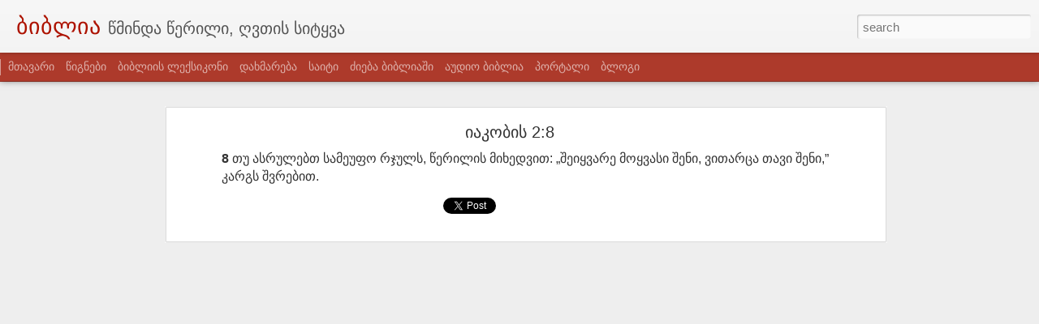

--- FILE ---
content_type: text/html; charset=UTF-8
request_url: https://saxareba.blogspot.com/2013/10/iakobi2.8.html
body_size: 5945
content:
<!DOCTYPE html>
<html class='v2' dir='ltr' xmlns='http://www.w3.org/1999/xhtml' xmlns:b='http://www.google.com/2005/gml/b' xmlns:data='http://www.google.com/2005/gml/data' xmlns:expr='http://www.google.com/2005/gml/expr'>
<head>
<link href='https://www.blogger.com/static/v1/widgets/4128112664-css_bundle_v2.css' rel='stylesheet' type='text/css'/>
<meta content='text/html; charset=UTF-8' http-equiv='Content-Type'/>
<meta content='blogger' name='generator'/>
<link href='https://saxareba.blogspot.com/favicon.ico' rel='icon' type='image/x-icon'/>
<link href='http://saxareba.blogspot.com/2013/10/iakobi2.8.html' rel='canonical'/>
<link rel="alternate" type="application/atom+xml" title="ბიბლია - Atom" href="https://saxareba.blogspot.com/feeds/posts/default" />
<link rel="alternate" type="application/rss+xml" title="ბიბლია - RSS" href="https://saxareba.blogspot.com/feeds/posts/default?alt=rss" />
<link rel="service.post" type="application/atom+xml" title="ბიბლია - Atom" href="https://www.blogger.com/feeds/3634654137785915806/posts/default" />

<link rel="alternate" type="application/atom+xml" title="ბიბლია - Atom" href="https://saxareba.blogspot.com/feeds/4493025490923812174/comments/default" />
<!--Can't find substitution for tag [blog.ieCssRetrofitLinks]-->
<meta content='http://saxareba.blogspot.com/2013/10/iakobi2.8.html' property='og:url'/>
<meta content='იაკობის 2:8' property='og:title'/>
<meta content='ბიბლია - ღვთის სიტყვა, წმინდა წერილი' property='og:description'/>
<title>იაკობის 2:8 - წაიკითხე და შეისწავლე ბიბლია</title>
<meta content='!' name='fragment'/>
<meta content='dynamic' name='blogger-template'/>
<meta content='IE=9,chrome=1' http-equiv='X-UA-Compatible'/>
<meta content='initial-scale=1.0, maximum-scale=1.0, user-scalable=no, width=device-width' name='viewport'/>
<style id='page-skin-1' type='text/css'><!--
/*-----------------------------------------------
Blogger Template Style
Name: Dynamic Views
----------------------------------------------- */
/* Variable definitions
====================
<Variable name="keycolor" description="Main Color" type="color" default="#ffffff"
variants="#2b256f,#00b2b4,#4ba976,#696f00,#b38f00,#f07300,#d0422c,#f37a86,#7b5341"/>
<script type="text/javascript">
var _gaq = _gaq || [];
_gaq.push(['_setAccount', 'UA-37786277-1']);
_gaq.push(['_trackPageview']);
(function() {
var ga = document.createElement('script'); ga.type = 'text/javascript'; ga.async = true;
ga.src = ('https:' == document.location.protocol ? 'https://ssl' : 'http://www') + '.google-analytics.com/ga.js';
var s = document.getElementsByTagName('script')[0]; s.parentNode.insertBefore(ga, s);
})();
</script>
<Group description="Page">
<Variable name="page.text.font" description="Font" type="font"
default="'Helvetica Neue Light', HelveticaNeue-Light, 'Helvetica Neue', Helvetica, Arial, sans-serif"/>
<Variable name="page.text.color" description="Text Color" type="color"
default="#333333" variants="#333333"/>
<Variable name="body.background.color" description="Background Color" type="color"
default="#EEEEEE"
variants="#dfdfea,#d9f4f4,#e4f2eb,#e9ead9,#f4eed9,#fdead9,#f8e3e0,#fdebed,#ebe5e3"/>
</Group>
<Variable name="body.background" description="Body Background" type="background"
color="#EEEEEE" default="$(color) none repeat scroll top left"/>
<Group description="Header">
<Variable name="header.background.color" description="Background Color" type="color"
default="#F3F3F3" variants="#F3F3F3"/>
</Group>
<Group description="Header Bar">
<Variable name="primary.color" description="Background Color" type="color"
default="#333333" variants="#2b256f,#00b2b4,#4ba976,#696f00,#b38f00,#f07300,#d0422c,#f37a86,#7b5341"/>
<Variable name="menu.font" description="Font" type="font"
default="'Helvetica Neue Light', HelveticaNeue-Light, 'Helvetica Neue', Helvetica, Arial, sans-serif"/>
<Variable name="menu.text.color" description="Text Color" type="color"
default="#FFFFFF" variants="#FFFFFF"/>
</Group>
<Group description="Links">
<Variable name="link.font" description="Link Text" type="font"
default="'Helvetica Neue Light', HelveticaNeue-Light, 'Helvetica Neue', Helvetica, Arial, sans-serif"/>
<Variable name="link.color" description="Link Color" type="color"
default="#009EB8"
variants="#2b256f,#00b2b4,#4ba976,#696f00,#b38f00,#f07300,#d0422c,#f37a86,#7b5341"/>
<Variable name="link.hover.color" description="Link Hover Color" type="color"
default="#009EB8"
variants="#2b256f,#00b2b4,#4ba976,#696f00,#b38f00,#f07300,#d0422c,#f37a86,#7b5341"/>
<Variable name="link.visited.color" description="Link Visited Color" type="color"
default="#009EB8"
variants="#2b256f,#00b2b4,#4ba976,#696f00,#b38f00,#f07300,#d0422c,#f37a86,#7b5341"/>
</Group>
<Group description="Blog Title">
<Variable name="blog.title.font" description="Font" type="font"
default="'Helvetica Neue Light', HelveticaNeue-Light, 'Helvetica Neue', Helvetica, Arial, sans-serif"/>
<Variable name="blog.title.color" description="Color" type="color"
default="#555555" variants="#555555"/>
</Group>
<Group description="Blog Description">
<Variable name="blog.description.font" description="Font" type="font"
default="'Helvetica Neue Light', HelveticaNeue-Light, 'Helvetica Neue', Helvetica, Arial, sans-serif"/>
<Variable name="blog.description.color" description="Color" type="color"
default="#555555" variants="#555555"/>
</Group>
<Group description="Post Title">
<Variable name="post.title.font" description="Font" type="font"
default="'Helvetica Neue Light', HelveticaNeue-Light, 'Helvetica Neue', Helvetica, Arial, sans-serif"/>
<Variable name="post.title.color" description="Color" type="color"
default="#333333" variants="#333333"/>
</Group>
<Group description="Date Ribbon">
<Variable name="ribbon.color" description="Color" type="color"
default="#666666" variants="#2b256f,#00b2b4,#4ba976,#696f00,#b38f00,#f07300,#d0422c,#f37a86,#7b5341"/>
<Variable name="ribbon.hover.color" description="Hover Color" type="color"
default="#AD3A2B" variants="#AD3A2B"/>
</Group>
<Variable name="blitzview" description="Initial view type"
type="automatic" default="sidebar"/>
*/
/* BEGIN CUT */
{
"font:Text": "'Helvetica Neue Light', HelveticaNeue-Light, 'Helvetica Neue', Helvetica, Arial, sans-serif",
"color:Text": "#333333",
"image:Background": "#EEEEEE none repeat scroll top left",
"color:Background": "#EEEEEE",
"color:Header Background": "#f3f3f3",
"color:Primary": "#ad3a2b",
"color:Menu Text": "#ffffff",
"font:Menu": "normal bold 100px 'Helvetica Neue Light', HelveticaNeue-Light, 'Helvetica Neue', Helvetica, Arial, sans-serif",
"font:Link": "normal normal 100% 'Helvetica Neue Light', HelveticaNeue-Light, 'Helvetica Neue', Helvetica, Arial, sans-serif",
"color:Link": "#009EB8",
"color:Link Visited": "#009EB8",
"color:Link Hover": "#009EB8",
"font:Blog Title": "normal bold 100% 'Helvetica Neue Light', HelveticaNeue-Light, 'Helvetica Neue', Helvetica, Arial, sans-serif",
"color:Blog Title": "#ad1300",
"font:Blog Description": "'Helvetica Neue Light', HelveticaNeue-Light, 'Helvetica Neue', Helvetica, Arial, sans-serif",
"color:Blog Description": "#555555",
"font:Post Title": "'Helvetica Neue Light', HelveticaNeue-Light, 'Helvetica Neue', Helvetica, Arial, sans-serif",
"color:Post Title": "#333333",
"color:Ribbon": "#666666",
"color:Ribbon Hover": "#AD3A2B",
"view": "classic"
}
/* END CUT */
.publish-info {
display: none!important;
}.publish-info {
display: none!important;
}
.overview-wrap{
max-width: 1200px !important;
}
.viewitem-panel .viewitem-content, .classic li.item, .article, .ss {
max-width: 700px !important;
}
/* Hide the date ribbon use */
.ribbon.date { display: none !important; }
.publish-info {
display: none!important;
}
.ss,.blogger-gear{
display: none;
}
#header #views {
display: none;
}
/* Hide the gadget Dock */
#gadget-dock { display: none !important; }
/* Hide the views on the main page */
#views  { display: none !important; }
--></style>
<style id='template-skin-1' type='text/css'><!--
body {
min-width: 960px;
}
.column-center-outer {
margin-top: 46px;
}
.content-outer, .content-fauxcolumn-outer, .region-inner {
min-width: 960px;
max-width: 960px;
_width: 960px;
}
.main-inner .columns {
padding-left: 0;
padding-right: 310px;
}
.main-inner .fauxcolumn-center-outer {
left: 0;
right: 310px;
/* IE6 does not respect left and right together */
_width: expression(this.parentNode.offsetWidth -
parseInt("0") -
parseInt("310px") + 'px');
}
.main-inner .fauxcolumn-left-outer {
width: 0;
}
.main-inner .fauxcolumn-right-outer {
width: 310px;
}
.main-inner .column-left-outer {
width: 0;
right: 100%;
margin-left: -0;
}
.main-inner .column-right-outer {
width: 310px;
margin-right: -310px;
}
#layout {
min-width: 0;
}
#layout .content-outer {
min-width: 0;
width: 800px;
}
#layout .region-inner {
min-width: 0;
width: auto;
}
--></style>
<script src="//ajax.googleapis.com/ajax/libs/jquery/1/jquery.min.js" type="text/javascript"></script>
<script src='//www.blogblog.com/dynamicviews/daef15016aa26cab/js/thirdparty/jquery-mousewheel.js' type='text/javascript'></script>
<script src='//www.blogblog.com/dynamicviews/daef15016aa26cab/js/common.js' type='text/javascript'></script>
<script src='//www.blogblog.com/dynamicviews/daef15016aa26cab/js/languages/lang__.js' type='text/javascript'></script>
<script src='//www.blogblog.com/dynamicviews/daef15016aa26cab/js/classic.js' type='text/javascript'></script>
<script type='text/javascript'>

  var _gaq = _gaq || [];
  _gaq.push(['_setAccount', 'UA-37786277-1']);
  _gaq.push(['_trackPageview']);

  (function() {
    var ga = document.createElement('script'); ga.type = 'text/javascript'; ga.async = true;
    ga.src = ('https:' == document.location.protocol ? 'https://ssl' : 'http://www') + '.google-analytics.com/ga.js';
    var s = document.getElementsByTagName('script')[0]; s.parentNode.insertBefore(ga, s);
  })();

</script>
<script src='//www.blogblog.com/dynamicviews/daef15016aa26cab/js/gadgets.js' type='text/javascript'></script>
<script src='//www.blogblog.com/dynamicviews/4224c15c4e7c9321/js/comments.js'></script>
<link href='https://www.blogger.com/dyn-css/authorization.css?targetBlogID=3634654137785915806&amp;zx=5a3c913d-04d5-49a0-bbdc-dcedc31c548d' media='none' onload='if(media!=&#39;all&#39;)media=&#39;all&#39;' rel='stylesheet'/><noscript><link href='https://www.blogger.com/dyn-css/authorization.css?targetBlogID=3634654137785915806&amp;zx=5a3c913d-04d5-49a0-bbdc-dcedc31c548d' rel='stylesheet'/></noscript>
<meta name='google-adsense-platform-account' content='ca-host-pub-1556223355139109'/>
<meta name='google-adsense-platform-domain' content='blogspot.com'/>

</head>
<body>
<div class='content'>
<div class='content-outer'>
<div class='fauxborder-left content-fauxborder-left'>
<div class='content-inner'>
<div class='main-outer'>
<div class='fauxborder-left main-fauxborder-left'>
<div class='region-inner main-inner'>
<div class='columns fauxcolumns'>
<div class='column-center-outer'>
<div class='column-center-inner'>
<div class='main section' id='main'>
</div>
</div>
</div>
<div class='column-right-outer'>
<div class='column-right-inner'>
<aside>
<div class='sidebar section' id='sidebar-right-1'>
</div>
</aside>
</div>
</div>
<div style='clear: both'></div>
</div>
</div>
</div>
</div>
</div>
</div>
</div>
</div>
<script language='javascript' type='text/javascript'>
      setTimeout(function() {
        blogger.ui().configure().view();
      }, 800);
    </script>
<script type='text/javascript'>
        (function(i,s,o,g,r,a,m){i['GoogleAnalyticsObject']=r;i[r]=i[r]||function(){
        (i[r].q=i[r].q||[]).push(arguments)},i[r].l=1*new Date();a=s.createElement(o),
        m=s.getElementsByTagName(o)[0];a.async=1;a.src=g;m.parentNode.insertBefore(a,m)
        })(window,document,'script','https://www.google-analytics.com/analytics.js','ga');
        ga('create', 'UA-41291279-1', 'auto', 'blogger');
        ga('blogger.send', 'pageview');
      </script>
<!-- TOP.GE COUNTER CODE -->
<script language="JavaScript" src="//counter.top.ge/cgi-bin/cod?100+86308" type="text/javascript"></script>
<noscript>
<a href='http://counter.top.ge/cgi-bin/showtop?86308' target='_top'>
<img alt="TOP.GE" border="0" src="https://lh3.googleusercontent.com/blogger_img_proxy/AEn0k_uxBT18zoQ1RSINnUtZIvsh9qRUZFNVonLe0TgMl2BgWVcAv4ayDGBW_kR50Am0EJxjkGoz3PnQxUMNEPybqhWJx665SNRGyOF_WWuBMT5gH3Izzn90Lh7w=s0-d"></a>
</noscript>
<!-- / END OF COUNTER CODE -->
<script language='javascript' type='text/javascript'>
$(document).ready(function() {
  var addfbbox = function() {
    $("#search").before("<span style='height: 62px; padding: 0; margin 0; position: absolute; top: 0px; right: 220px;'><iframe allowTransparency='true' frameborder='0' scrolling='no' src='//www.facebook.com/plugins/likebox.php?href=https%3A%2F%2Fwww.facebook.com%2Fgeobible&width=175&height=62&colorscheme=light&show_faces=true&header=false&stream=false&show_border=true&appId=147331331979949' style='border:none; overflow:hidden; width:175px; height:62px;'></iframe></span>");
  };
  var checkSearchBar = function() {
    if ($('#search').length > 0) {
      addfbbox();
    } else {
      setTimeout(checkSearchBar, 100);
    }
  };
  checkSearchBar();
});
</script>

<script type="text/javascript" src="https://www.blogger.com/static/v1/widgets/382300504-widgets.js"></script>
<script type='text/javascript'>
window['__wavt'] = 'AOuZoY4sVETu8Rp_HNY-DZeMQH64SRc6ZA:1767453149794';_WidgetManager._Init('//www.blogger.com/rearrange?blogID\x3d3634654137785915806','//saxareba.blogspot.com/2013/10/iakobi2.8.html','3634654137785915806');
_WidgetManager._SetDataContext([{'name': 'blog', 'data': {'blogId': '3634654137785915806', 'title': '\u10d1\u10d8\u10d1\u10da\u10d8\u10d0', 'url': 'https://saxareba.blogspot.com/2013/10/iakobi2.8.html', 'canonicalUrl': 'http://saxareba.blogspot.com/2013/10/iakobi2.8.html', 'homepageUrl': 'https://saxareba.blogspot.com/', 'searchUrl': 'https://saxareba.blogspot.com/search', 'canonicalHomepageUrl': 'http://saxareba.blogspot.com/', 'blogspotFaviconUrl': 'https://saxareba.blogspot.com/favicon.ico', 'bloggerUrl': 'https://www.blogger.com', 'hasCustomDomain': false, 'httpsEnabled': true, 'enabledCommentProfileImages': true, 'gPlusViewType': 'FILTERED_POSTMOD', 'adultContent': false, 'analyticsAccountNumber': 'UA-41291279-1', 'encoding': 'UTF-8', 'locale': 'en', 'localeUnderscoreDelimited': 'en', 'languageDirection': 'ltr', 'isPrivate': false, 'isMobile': false, 'isMobileRequest': false, 'mobileClass': '', 'isPrivateBlog': false, 'isDynamicViewsAvailable': true, 'feedLinks': '\x3clink rel\x3d\x22alternate\x22 type\x3d\x22application/atom+xml\x22 title\x3d\x22\u10d1\u10d8\u10d1\u10da\u10d8\u10d0 - Atom\x22 href\x3d\x22https://saxareba.blogspot.com/feeds/posts/default\x22 /\x3e\n\x3clink rel\x3d\x22alternate\x22 type\x3d\x22application/rss+xml\x22 title\x3d\x22\u10d1\u10d8\u10d1\u10da\u10d8\u10d0 - RSS\x22 href\x3d\x22https://saxareba.blogspot.com/feeds/posts/default?alt\x3drss\x22 /\x3e\n\x3clink rel\x3d\x22service.post\x22 type\x3d\x22application/atom+xml\x22 title\x3d\x22\u10d1\u10d8\u10d1\u10da\u10d8\u10d0 - Atom\x22 href\x3d\x22https://www.blogger.com/feeds/3634654137785915806/posts/default\x22 /\x3e\n\n\x3clink rel\x3d\x22alternate\x22 type\x3d\x22application/atom+xml\x22 title\x3d\x22\u10d1\u10d8\u10d1\u10da\u10d8\u10d0 - Atom\x22 href\x3d\x22https://saxareba.blogspot.com/feeds/4493025490923812174/comments/default\x22 /\x3e\n', 'meTag': '', 'adsenseHostId': 'ca-host-pub-1556223355139109', 'adsenseHasAds': false, 'adsenseAutoAds': false, 'boqCommentIframeForm': true, 'loginRedirectParam': '', 'isGoogleEverywhereLinkTooltipEnabled': true, 'view': '', 'dynamicViewsCommentsSrc': '//www.blogblog.com/dynamicviews/4224c15c4e7c9321/js/comments.js', 'dynamicViewsScriptSrc': '//www.blogblog.com/dynamicviews/daef15016aa26cab', 'plusOneApiSrc': 'https://apis.google.com/js/platform.js', 'disableGComments': true, 'interstitialAccepted': false, 'sharing': {'platforms': [{'name': 'Get link', 'key': 'link', 'shareMessage': 'Get link', 'target': ''}, {'name': 'Facebook', 'key': 'facebook', 'shareMessage': 'Share to Facebook', 'target': 'facebook'}, {'name': 'BlogThis!', 'key': 'blogThis', 'shareMessage': 'BlogThis!', 'target': 'blog'}, {'name': 'X', 'key': 'twitter', 'shareMessage': 'Share to X', 'target': 'twitter'}, {'name': 'Pinterest', 'key': 'pinterest', 'shareMessage': 'Share to Pinterest', 'target': 'pinterest'}, {'name': 'Email', 'key': 'email', 'shareMessage': 'Email', 'target': 'email'}], 'disableGooglePlus': true, 'googlePlusShareButtonWidth': 0, 'googlePlusBootstrap': '\x3cscript type\x3d\x22text/javascript\x22\x3ewindow.___gcfg \x3d {\x27lang\x27: \x27en\x27};\x3c/script\x3e'}, 'hasCustomJumpLinkMessage': true, 'jumpLinkMessage': '\u10ec\u10d0\u10d8\u10d9\u10d8\u10d7\u10ee\u10d4 \u10db\u10d4\u10e2\u10d8 \xbb', 'pageType': 'item', 'postId': '4493025490923812174', 'pageName': '\u10d8\u10d0\u10d9\u10dd\u10d1\u10d8\u10e1 2:8', 'pageTitle': '\u10d1\u10d8\u10d1\u10da\u10d8\u10d0: \u10d8\u10d0\u10d9\u10dd\u10d1\u10d8\u10e1 2:8', 'metaDescription': ''}}, {'name': 'features', 'data': {}}, {'name': 'messages', 'data': {'edit': 'Edit', 'linkCopiedToClipboard': 'Link copied to clipboard!', 'ok': 'Ok', 'postLink': 'Post Link'}}, {'name': 'skin', 'data': {'vars': {'link_color': '#009EB8', 'post_title_color': '#333333', 'blog_description_font': '\x27Helvetica Neue Light\x27, HelveticaNeue-Light, \x27Helvetica Neue\x27, Helvetica, Arial, sans-serif', 'body_background_color': '#EEEEEE', 'ribbon_color': '#666666', 'body_background': '#EEEEEE none repeat scroll top left', 'blitzview': 'classic', 'link_visited_color': '#009EB8', 'link_hover_color': '#009EB8', 'header_background_color': '#f3f3f3', 'keycolor': '#ffffff', 'page_text_font': '\x27Helvetica Neue Light\x27, HelveticaNeue-Light, \x27Helvetica Neue\x27, Helvetica, Arial, sans-serif', 'blog_title_color': '#ad1300', 'ribbon_hover_color': '#AD3A2B', 'blog_title_font': 'normal bold 100% \x27Helvetica Neue Light\x27, HelveticaNeue-Light, \x27Helvetica Neue\x27, Helvetica, Arial, sans-serif', 'link_font': 'normal normal 100% \x27Helvetica Neue Light\x27, HelveticaNeue-Light, \x27Helvetica Neue\x27, Helvetica, Arial, sans-serif', 'menu_font': 'normal bold 100px \x27Helvetica Neue Light\x27, HelveticaNeue-Light, \x27Helvetica Neue\x27, Helvetica, Arial, sans-serif', 'primary_color': '#ad3a2b', 'page_text_color': '#333333', 'post_title_font': '\x27Helvetica Neue Light\x27, HelveticaNeue-Light, \x27Helvetica Neue\x27, Helvetica, Arial, sans-serif', 'blog_description_color': '#555555', 'menu_text_color': '#ffffff'}, 'override': '/* Hide the date ribbon use */\n.ribbon.date { display: none !important; }\n\n.publish-info {\n   display: none!important;\n}\n\n.ss,.blogger-gear{\ndisplay: none;\n}\n\n#header #views {\ndisplay: none;\n}\n\n/* Hide the gadget Dock */\n#gadget-dock { display: none !important; }\n\n/* Hide the views on the main page */\n#views  { display: none !important; }', 'url': 'custom'}}, {'name': 'template', 'data': {'name': 'custom', 'localizedName': 'Custom', 'isResponsive': false, 'isAlternateRendering': false, 'isCustom': true}}, {'name': 'view', 'data': {'classic': {'name': 'classic', 'url': '?view\x3dclassic'}, 'flipcard': {'name': 'flipcard', 'url': '?view\x3dflipcard'}, 'magazine': {'name': 'magazine', 'url': '?view\x3dmagazine'}, 'mosaic': {'name': 'mosaic', 'url': '?view\x3dmosaic'}, 'sidebar': {'name': 'sidebar', 'url': '?view\x3dsidebar'}, 'snapshot': {'name': 'snapshot', 'url': '?view\x3dsnapshot'}, 'timeslide': {'name': 'timeslide', 'url': '?view\x3dtimeslide'}, 'isMobile': false, 'title': '\u10d8\u10d0\u10d9\u10dd\u10d1\u10d8\u10e1 2:8', 'description': '\u10d1\u10d8\u10d1\u10da\u10d8\u10d0 - \u10e6\u10d5\u10d7\u10d8\u10e1 \u10e1\u10d8\u10e2\u10e7\u10d5\u10d0, \u10ec\u10db\u10d8\u10dc\u10d3\u10d0 \u10ec\u10d4\u10e0\u10d8\u10da\u10d8', 'url': 'https://saxareba.blogspot.com/2013/10/iakobi2.8.html', 'type': 'item', 'isSingleItem': true, 'isMultipleItems': false, 'isError': false, 'isPage': false, 'isPost': true, 'isHomepage': false, 'isArchive': false, 'isLabelSearch': false, 'postId': 4493025490923812174}}]);
_WidgetManager._RegisterWidget('_BlogView', new _WidgetInfo('Blog1', 'main', document.getElementById('Blog1'), {'cmtInteractionsEnabled': false, 'lightboxEnabled': true, 'lightboxModuleUrl': 'https://www.blogger.com/static/v1/jsbin/2485970545-lbx.js', 'lightboxCssUrl': 'https://www.blogger.com/static/v1/v-css/828616780-lightbox_bundle.css'}, 'displayModeFull'));
_WidgetManager._RegisterWidget('_HTMLView', new _WidgetInfo('HTML2', 'sidebar-right-1', document.getElementById('HTML2'), {}, 'displayModeFull'));
_WidgetManager._RegisterWidget('_PageListView', new _WidgetInfo('PageList1', 'sidebar-right-1', document.getElementById('PageList1'), {'title': 'Pages', 'links': [{'isCurrentPage': false, 'href': 'https://saxareba.blogspot.com/', 'title': '\u10db\u10d7\u10d0\u10d5\u10d0\u10e0\u10d8'}, {'isCurrentPage': false, 'href': 'https://saxareba.blogspot.com/p/blog-page_18.html', 'id': '1535462811565703844', 'title': '\u10ec\u10d8\u10d2\u10dc\u10d4\u10d1\u10d8'}, {'isCurrentPage': false, 'href': 'https://saxareba.blogspot.com/p/blog-page_30.html', 'id': '112265706461866299', 'title': '\u10d1\u10d8\u10d1\u10da\u10d8\u10d8\u10e1 \u10da\u10d4\u10e5\u10e1\u10d8\u10d9\u10dd\u10dc\u10d8'}, {'isCurrentPage': false, 'href': 'https://saxareba.blogspot.com/p/blog-page_14.html', 'id': '7993225507644284795', 'title': '\u10d3\u10d0\u10ee\u10db\u10d0\u10e0\u10d4\u10d1\u10d0'}, {'isCurrentPage': false, 'href': 'https://saxareba.blogspot.com/p/blog-page_638.html', 'id': '5347282394553522111', 'title': '\u10e1\u10d0\u10d8\u10e2\u10d8'}, {'isCurrentPage': false, 'href': 'http://holybible.ge/bsearch.php', 'title': '\u10eb\u10d8\u10d4\u10d1\u10d0 \u10d1\u10d8\u10d1\u10da\u10d8\u10d0\u10e8\u10d8'}, {'isCurrentPage': false, 'href': 'http://audbiblia.wordpress.com/', 'title': '\u10d0\u10e3\u10d3\u10d8\u10dd \u10d1\u10d8\u10d1\u10da\u10d8\u10d0'}, {'isCurrentPage': false, 'href': 'http://jesus.ge/', 'title': '\u10de\u10dd\u10e0\u10e2\u10d0\u10da\u10d8'}, {'isCurrentPage': false, 'href': 'http://qristianuli.wordpress.com/', 'title': '\u10d1\u10da\u10dd\u10d2\u10d8'}], 'mobile': false, 'showPlaceholder': true, 'hasCurrentPage': false}, 'displayModeFull'));
_WidgetManager._RegisterWidget('_HTMLView', new _WidgetInfo('HTML4', 'sidebar-right-1', document.getElementById('HTML4'), {}, 'displayModeFull'));
_WidgetManager._RegisterWidget('_HTMLView', new _WidgetInfo('HTML3', 'sidebar-right-1', document.getElementById('HTML3'), {}, 'displayModeFull'));
_WidgetManager._RegisterWidget('_AttributionView', new _WidgetInfo('Attribution1', 'sidebar-right-1', document.getElementById('Attribution1'), {}, 'displayModeFull'));
_WidgetManager._RegisterWidget('_NavbarView', new _WidgetInfo('Navbar1', 'sidebar-right-1', document.getElementById('Navbar1'), {}, 'displayModeFull'));
_WidgetManager._RegisterWidget('_HTMLView', new _WidgetInfo('HTML1', 'sidebar-right-1', document.getElementById('HTML1'), {}, 'displayModeFull'));
</script>
</body>
</html>

--- FILE ---
content_type: text/html; charset=UTF-8
request_url: https://saxareba.blogspot.com/2020/07/mybiblege.html?dynamicviews=1&v=0
body_size: 5983
content:
<!DOCTYPE html>
<html class='v2' dir='ltr' xmlns='http://www.w3.org/1999/xhtml' xmlns:b='http://www.google.com/2005/gml/b' xmlns:data='http://www.google.com/2005/gml/data' xmlns:expr='http://www.google.com/2005/gml/expr'>
<head>
<link href='https://www.blogger.com/static/v1/widgets/4128112664-css_bundle_v2.css' rel='stylesheet' type='text/css'/>
<meta content='text/html; charset=UTF-8' http-equiv='Content-Type'/>
<meta content='blogger' name='generator'/>
<link href='https://saxareba.blogspot.com/favicon.ico' rel='icon' type='image/x-icon'/>
<link href='http://saxareba.blogspot.com/2020/07/mybiblege.html' rel='canonical'/>
<link rel="alternate" type="application/atom+xml" title="ბიბლია - Atom" href="https://saxareba.blogspot.com/feeds/posts/default" />
<link rel="alternate" type="application/rss+xml" title="ბიბლია - RSS" href="https://saxareba.blogspot.com/feeds/posts/default?alt=rss" />
<link rel="service.post" type="application/atom+xml" title="ბიბლია - Atom" href="https://www.blogger.com/feeds/3634654137785915806/posts/default" />

<link rel="alternate" type="application/atom+xml" title="ბიბლია - Atom" href="https://saxareba.blogspot.com/feeds/2216231916226417118/comments/default" />
<!--Can't find substitution for tag [blog.ieCssRetrofitLinks]-->
<link href='https://blogger.googleusercontent.com/img/b/R29vZ2xl/AVvXsEiMFHnuPBXQZNkIJZ1Xfd7HA1Cvsi47RHGk8VLozgae8LhQHn1lfc6FtjFZzt9jZM3QIvyiUD1lisuG06FEmItfY514jkzJ6rGx1lWQs9Lom48Bl15vRByOXUW23xn190Dk9NkQXkywzKk/s640/bybible.jpg' rel='image_src'/>
<meta content='http://saxareba.blogspot.com/2020/07/mybiblege.html' property='og:url'/>
<meta content='MyBible.ge' property='og:title'/>
<meta content='ბიბლია - ღვთის სიტყვა, წმინდა წერილი' property='og:description'/>
<meta content='https://blogger.googleusercontent.com/img/b/R29vZ2xl/AVvXsEiMFHnuPBXQZNkIJZ1Xfd7HA1Cvsi47RHGk8VLozgae8LhQHn1lfc6FtjFZzt9jZM3QIvyiUD1lisuG06FEmItfY514jkzJ6rGx1lWQs9Lom48Bl15vRByOXUW23xn190Dk9NkQXkywzKk/w1200-h630-p-k-no-nu/bybible.jpg' property='og:image'/>
<title>MyBible.ge - წაიკითხე და შეისწავლე ბიბლია</title>
<meta content='!' name='fragment'/>
<meta content='dynamic' name='blogger-template'/>
<meta content='IE=9,chrome=1' http-equiv='X-UA-Compatible'/>
<meta content='initial-scale=1.0, maximum-scale=1.0, user-scalable=no, width=device-width' name='viewport'/>
<style id='page-skin-1' type='text/css'><!--
/*-----------------------------------------------
Blogger Template Style
Name: Dynamic Views
----------------------------------------------- */
/* Variable definitions
====================
<Variable name="keycolor" description="Main Color" type="color" default="#ffffff"
variants="#2b256f,#00b2b4,#4ba976,#696f00,#b38f00,#f07300,#d0422c,#f37a86,#7b5341"/>
<script type="text/javascript">
var _gaq = _gaq || [];
_gaq.push(['_setAccount', 'UA-37786277-1']);
_gaq.push(['_trackPageview']);
(function() {
var ga = document.createElement('script'); ga.type = 'text/javascript'; ga.async = true;
ga.src = ('https:' == document.location.protocol ? 'https://ssl' : 'http://www') + '.google-analytics.com/ga.js';
var s = document.getElementsByTagName('script')[0]; s.parentNode.insertBefore(ga, s);
})();
</script>
<Group description="Page">
<Variable name="page.text.font" description="Font" type="font"
default="'Helvetica Neue Light', HelveticaNeue-Light, 'Helvetica Neue', Helvetica, Arial, sans-serif"/>
<Variable name="page.text.color" description="Text Color" type="color"
default="#333333" variants="#333333"/>
<Variable name="body.background.color" description="Background Color" type="color"
default="#EEEEEE"
variants="#dfdfea,#d9f4f4,#e4f2eb,#e9ead9,#f4eed9,#fdead9,#f8e3e0,#fdebed,#ebe5e3"/>
</Group>
<Variable name="body.background" description="Body Background" type="background"
color="#EEEEEE" default="$(color) none repeat scroll top left"/>
<Group description="Header">
<Variable name="header.background.color" description="Background Color" type="color"
default="#F3F3F3" variants="#F3F3F3"/>
</Group>
<Group description="Header Bar">
<Variable name="primary.color" description="Background Color" type="color"
default="#333333" variants="#2b256f,#00b2b4,#4ba976,#696f00,#b38f00,#f07300,#d0422c,#f37a86,#7b5341"/>
<Variable name="menu.font" description="Font" type="font"
default="'Helvetica Neue Light', HelveticaNeue-Light, 'Helvetica Neue', Helvetica, Arial, sans-serif"/>
<Variable name="menu.text.color" description="Text Color" type="color"
default="#FFFFFF" variants="#FFFFFF"/>
</Group>
<Group description="Links">
<Variable name="link.font" description="Link Text" type="font"
default="'Helvetica Neue Light', HelveticaNeue-Light, 'Helvetica Neue', Helvetica, Arial, sans-serif"/>
<Variable name="link.color" description="Link Color" type="color"
default="#009EB8"
variants="#2b256f,#00b2b4,#4ba976,#696f00,#b38f00,#f07300,#d0422c,#f37a86,#7b5341"/>
<Variable name="link.hover.color" description="Link Hover Color" type="color"
default="#009EB8"
variants="#2b256f,#00b2b4,#4ba976,#696f00,#b38f00,#f07300,#d0422c,#f37a86,#7b5341"/>
<Variable name="link.visited.color" description="Link Visited Color" type="color"
default="#009EB8"
variants="#2b256f,#00b2b4,#4ba976,#696f00,#b38f00,#f07300,#d0422c,#f37a86,#7b5341"/>
</Group>
<Group description="Blog Title">
<Variable name="blog.title.font" description="Font" type="font"
default="'Helvetica Neue Light', HelveticaNeue-Light, 'Helvetica Neue', Helvetica, Arial, sans-serif"/>
<Variable name="blog.title.color" description="Color" type="color"
default="#555555" variants="#555555"/>
</Group>
<Group description="Blog Description">
<Variable name="blog.description.font" description="Font" type="font"
default="'Helvetica Neue Light', HelveticaNeue-Light, 'Helvetica Neue', Helvetica, Arial, sans-serif"/>
<Variable name="blog.description.color" description="Color" type="color"
default="#555555" variants="#555555"/>
</Group>
<Group description="Post Title">
<Variable name="post.title.font" description="Font" type="font"
default="'Helvetica Neue Light', HelveticaNeue-Light, 'Helvetica Neue', Helvetica, Arial, sans-serif"/>
<Variable name="post.title.color" description="Color" type="color"
default="#333333" variants="#333333"/>
</Group>
<Group description="Date Ribbon">
<Variable name="ribbon.color" description="Color" type="color"
default="#666666" variants="#2b256f,#00b2b4,#4ba976,#696f00,#b38f00,#f07300,#d0422c,#f37a86,#7b5341"/>
<Variable name="ribbon.hover.color" description="Hover Color" type="color"
default="#AD3A2B" variants="#AD3A2B"/>
</Group>
<Variable name="blitzview" description="Initial view type"
type="automatic" default="sidebar"/>
*/
/* BEGIN CUT */
{
"font:Text": "'Helvetica Neue Light', HelveticaNeue-Light, 'Helvetica Neue', Helvetica, Arial, sans-serif",
"color:Text": "#333333",
"image:Background": "#EEEEEE none repeat scroll top left",
"color:Background": "#EEEEEE",
"color:Header Background": "#f3f3f3",
"color:Primary": "#ad3a2b",
"color:Menu Text": "#ffffff",
"font:Menu": "normal bold 100px 'Helvetica Neue Light', HelveticaNeue-Light, 'Helvetica Neue', Helvetica, Arial, sans-serif",
"font:Link": "normal normal 100% 'Helvetica Neue Light', HelveticaNeue-Light, 'Helvetica Neue', Helvetica, Arial, sans-serif",
"color:Link": "#009EB8",
"color:Link Visited": "#009EB8",
"color:Link Hover": "#009EB8",
"font:Blog Title": "normal bold 100% 'Helvetica Neue Light', HelveticaNeue-Light, 'Helvetica Neue', Helvetica, Arial, sans-serif",
"color:Blog Title": "#ad1300",
"font:Blog Description": "'Helvetica Neue Light', HelveticaNeue-Light, 'Helvetica Neue', Helvetica, Arial, sans-serif",
"color:Blog Description": "#555555",
"font:Post Title": "'Helvetica Neue Light', HelveticaNeue-Light, 'Helvetica Neue', Helvetica, Arial, sans-serif",
"color:Post Title": "#333333",
"color:Ribbon": "#666666",
"color:Ribbon Hover": "#AD3A2B",
"view": "classic"
}
/* END CUT */
.publish-info {
display: none!important;
}.publish-info {
display: none!important;
}
.overview-wrap{
max-width: 1200px !important;
}
.viewitem-panel .viewitem-content, .classic li.item, .article, .ss {
max-width: 700px !important;
}
/* Hide the date ribbon use */
.ribbon.date { display: none !important; }
.publish-info {
display: none!important;
}
.ss,.blogger-gear{
display: none;
}
#header #views {
display: none;
}
/* Hide the gadget Dock */
#gadget-dock { display: none !important; }
/* Hide the views on the main page */
#views  { display: none !important; }
--></style>
<style id='template-skin-1' type='text/css'><!--
body {
min-width: 960px;
}
.column-center-outer {
margin-top: 46px;
}
.content-outer, .content-fauxcolumn-outer, .region-inner {
min-width: 960px;
max-width: 960px;
_width: 960px;
}
.main-inner .columns {
padding-left: 0;
padding-right: 310px;
}
.main-inner .fauxcolumn-center-outer {
left: 0;
right: 310px;
/* IE6 does not respect left and right together */
_width: expression(this.parentNode.offsetWidth -
parseInt("0") -
parseInt("310px") + 'px');
}
.main-inner .fauxcolumn-left-outer {
width: 0;
}
.main-inner .fauxcolumn-right-outer {
width: 310px;
}
.main-inner .column-left-outer {
width: 0;
right: 100%;
margin-left: -0;
}
.main-inner .column-right-outer {
width: 310px;
margin-right: -310px;
}
#layout {
min-width: 0;
}
#layout .content-outer {
min-width: 0;
width: 800px;
}
#layout .region-inner {
min-width: 0;
width: auto;
}
--></style>
<script src="//ajax.googleapis.com/ajax/libs/jquery/1/jquery.min.js" type="text/javascript"></script>
<script src='//www.blogblog.com/dynamicviews/daef15016aa26cab/js/thirdparty/jquery-mousewheel.js' type='text/javascript'></script>
<script src='//www.blogblog.com/dynamicviews/daef15016aa26cab/js/common.js' type='text/javascript'></script>
<script src='//www.blogblog.com/dynamicviews/daef15016aa26cab/js/languages/lang__.js' type='text/javascript'></script>
<script src='//www.blogblog.com/dynamicviews/daef15016aa26cab/js/classic.js' type='text/javascript'></script>
<script type='text/javascript'>

  var _gaq = _gaq || [];
  _gaq.push(['_setAccount', 'UA-37786277-1']);
  _gaq.push(['_trackPageview']);

  (function() {
    var ga = document.createElement('script'); ga.type = 'text/javascript'; ga.async = true;
    ga.src = ('https:' == document.location.protocol ? 'https://ssl' : 'http://www') + '.google-analytics.com/ga.js';
    var s = document.getElementsByTagName('script')[0]; s.parentNode.insertBefore(ga, s);
  })();

</script>
<script src='//www.blogblog.com/dynamicviews/daef15016aa26cab/js/gadgets.js' type='text/javascript'></script>
<script src='//www.blogblog.com/dynamicviews/4224c15c4e7c9321/js/comments.js'></script>
<link href='https://www.blogger.com/dyn-css/authorization.css?targetBlogID=3634654137785915806&amp;zx=5a3c913d-04d5-49a0-bbdc-dcedc31c548d' media='none' onload='if(media!=&#39;all&#39;)media=&#39;all&#39;' rel='stylesheet'/><noscript><link href='https://www.blogger.com/dyn-css/authorization.css?targetBlogID=3634654137785915806&amp;zx=5a3c913d-04d5-49a0-bbdc-dcedc31c548d' rel='stylesheet'/></noscript>
<meta name='google-adsense-platform-account' content='ca-host-pub-1556223355139109'/>
<meta name='google-adsense-platform-domain' content='blogspot.com'/>

</head>
<body>
<div class='content'>
<div class='content-outer'>
<div class='fauxborder-left content-fauxborder-left'>
<div class='content-inner'>
<div class='main-outer'>
<div class='fauxborder-left main-fauxborder-left'>
<div class='region-inner main-inner'>
<div class='columns fauxcolumns'>
<div class='column-center-outer'>
<div class='column-center-inner'>
<div class='main section' id='main'>
</div>
</div>
</div>
<div class='column-right-outer'>
<div class='column-right-inner'>
<aside>
<div class='sidebar section' id='sidebar-right-1'>
</div>
</aside>
</div>
</div>
<div style='clear: both'></div>
</div>
</div>
</div>
</div>
</div>
</div>
</div>
</div>
<script language='javascript' type='text/javascript'>
      setTimeout(function() {
        blogger.ui().configure().view();
      }, 800);
    </script>
<script type='text/javascript'>
        (function(i,s,o,g,r,a,m){i['GoogleAnalyticsObject']=r;i[r]=i[r]||function(){
        (i[r].q=i[r].q||[]).push(arguments)},i[r].l=1*new Date();a=s.createElement(o),
        m=s.getElementsByTagName(o)[0];a.async=1;a.src=g;m.parentNode.insertBefore(a,m)
        })(window,document,'script','https://www.google-analytics.com/analytics.js','ga');
        ga('create', 'UA-41291279-1', 'auto', 'blogger');
        ga('blogger.send', 'pageview');
      </script>
<!-- TOP.GE COUNTER CODE -->
<script language="JavaScript" src="//counter.top.ge/cgi-bin/cod?100+86308" type="text/javascript"></script>
<noscript>
<a href='http://counter.top.ge/cgi-bin/showtop?86308' target='_top'>
<img alt="TOP.GE" border="0" src="https://lh3.googleusercontent.com/blogger_img_proxy/AEn0k_shqxC1Er4ILmJac2SFtGr7fajbtxmHr2gYHPRuW9ElHYq-UJWvBjK_3mMIqiy9sk9GmeGaFYCH_EcvUzs70V3z8FrjY88DPXKj5HTEJWmzImz5PXUoNR3U=s0-d"></a>
</noscript>
<!-- / END OF COUNTER CODE -->
<script language='javascript' type='text/javascript'>
$(document).ready(function() {
  var addfbbox = function() {
    $("#search").before("<span style='height: 62px; padding: 0; margin 0; position: absolute; top: 0px; right: 220px;'><iframe allowTransparency='true' frameborder='0' scrolling='no' src='//www.facebook.com/plugins/likebox.php?href=https%3A%2F%2Fwww.facebook.com%2Fgeobible&width=175&height=62&colorscheme=light&show_faces=true&header=false&stream=false&show_border=true&appId=147331331979949' style='border:none; overflow:hidden; width:175px; height:62px;'></iframe></span>");
  };
  var checkSearchBar = function() {
    if ($('#search').length > 0) {
      addfbbox();
    } else {
      setTimeout(checkSearchBar, 100);
    }
  };
  checkSearchBar();
});
</script>

<script type="text/javascript" src="https://www.blogger.com/static/v1/widgets/382300504-widgets.js"></script>
<script type='text/javascript'>
window['__wavt'] = 'AOuZoY5P8zz1QLMnbXmGGNj6qnZBNduugw:1767071806645';_WidgetManager._Init('//www.blogger.com/rearrange?blogID\x3d3634654137785915806','//saxareba.blogspot.com/2020/07/mybiblege.html','3634654137785915806');
_WidgetManager._SetDataContext([{'name': 'blog', 'data': {'blogId': '3634654137785915806', 'title': '\u10d1\u10d8\u10d1\u10da\u10d8\u10d0', 'url': 'https://saxareba.blogspot.com/2020/07/mybiblege.html', 'canonicalUrl': 'http://saxareba.blogspot.com/2020/07/mybiblege.html', 'homepageUrl': 'https://saxareba.blogspot.com/', 'searchUrl': 'https://saxareba.blogspot.com/search', 'canonicalHomepageUrl': 'http://saxareba.blogspot.com/', 'blogspotFaviconUrl': 'https://saxareba.blogspot.com/favicon.ico', 'bloggerUrl': 'https://www.blogger.com', 'hasCustomDomain': false, 'httpsEnabled': true, 'enabledCommentProfileImages': true, 'gPlusViewType': 'FILTERED_POSTMOD', 'adultContent': false, 'analyticsAccountNumber': 'UA-41291279-1', 'encoding': 'UTF-8', 'locale': 'en', 'localeUnderscoreDelimited': 'en', 'languageDirection': 'ltr', 'isPrivate': false, 'isMobile': false, 'isMobileRequest': false, 'mobileClass': '', 'isPrivateBlog': false, 'isDynamicViewsAvailable': true, 'feedLinks': '\x3clink rel\x3d\x22alternate\x22 type\x3d\x22application/atom+xml\x22 title\x3d\x22\u10d1\u10d8\u10d1\u10da\u10d8\u10d0 - Atom\x22 href\x3d\x22https://saxareba.blogspot.com/feeds/posts/default\x22 /\x3e\n\x3clink rel\x3d\x22alternate\x22 type\x3d\x22application/rss+xml\x22 title\x3d\x22\u10d1\u10d8\u10d1\u10da\u10d8\u10d0 - RSS\x22 href\x3d\x22https://saxareba.blogspot.com/feeds/posts/default?alt\x3drss\x22 /\x3e\n\x3clink rel\x3d\x22service.post\x22 type\x3d\x22application/atom+xml\x22 title\x3d\x22\u10d1\u10d8\u10d1\u10da\u10d8\u10d0 - Atom\x22 href\x3d\x22https://www.blogger.com/feeds/3634654137785915806/posts/default\x22 /\x3e\n\n\x3clink rel\x3d\x22alternate\x22 type\x3d\x22application/atom+xml\x22 title\x3d\x22\u10d1\u10d8\u10d1\u10da\u10d8\u10d0 - Atom\x22 href\x3d\x22https://saxareba.blogspot.com/feeds/2216231916226417118/comments/default\x22 /\x3e\n', 'meTag': '', 'adsenseHostId': 'ca-host-pub-1556223355139109', 'adsenseHasAds': false, 'adsenseAutoAds': false, 'boqCommentIframeForm': true, 'loginRedirectParam': '', 'isGoogleEverywhereLinkTooltipEnabled': true, 'view': '', 'dynamicViewsCommentsSrc': '//www.blogblog.com/dynamicviews/4224c15c4e7c9321/js/comments.js', 'dynamicViewsScriptSrc': '//www.blogblog.com/dynamicviews/daef15016aa26cab', 'plusOneApiSrc': 'https://apis.google.com/js/platform.js', 'disableGComments': true, 'interstitialAccepted': false, 'sharing': {'platforms': [{'name': 'Get link', 'key': 'link', 'shareMessage': 'Get link', 'target': ''}, {'name': 'Facebook', 'key': 'facebook', 'shareMessage': 'Share to Facebook', 'target': 'facebook'}, {'name': 'BlogThis!', 'key': 'blogThis', 'shareMessage': 'BlogThis!', 'target': 'blog'}, {'name': 'X', 'key': 'twitter', 'shareMessage': 'Share to X', 'target': 'twitter'}, {'name': 'Pinterest', 'key': 'pinterest', 'shareMessage': 'Share to Pinterest', 'target': 'pinterest'}, {'name': 'Email', 'key': 'email', 'shareMessage': 'Email', 'target': 'email'}], 'disableGooglePlus': true, 'googlePlusShareButtonWidth': 0, 'googlePlusBootstrap': '\x3cscript type\x3d\x22text/javascript\x22\x3ewindow.___gcfg \x3d {\x27lang\x27: \x27en\x27};\x3c/script\x3e'}, 'hasCustomJumpLinkMessage': true, 'jumpLinkMessage': '\u10ec\u10d0\u10d8\u10d9\u10d8\u10d7\u10ee\u10d4 \u10db\u10d4\u10e2\u10d8 \xbb', 'pageType': 'item', 'postId': '2216231916226417118', 'postImageThumbnailUrl': 'https://blogger.googleusercontent.com/img/b/R29vZ2xl/AVvXsEiMFHnuPBXQZNkIJZ1Xfd7HA1Cvsi47RHGk8VLozgae8LhQHn1lfc6FtjFZzt9jZM3QIvyiUD1lisuG06FEmItfY514jkzJ6rGx1lWQs9Lom48Bl15vRByOXUW23xn190Dk9NkQXkywzKk/s72-c/bybible.jpg', 'postImageUrl': 'https://blogger.googleusercontent.com/img/b/R29vZ2xl/AVvXsEiMFHnuPBXQZNkIJZ1Xfd7HA1Cvsi47RHGk8VLozgae8LhQHn1lfc6FtjFZzt9jZM3QIvyiUD1lisuG06FEmItfY514jkzJ6rGx1lWQs9Lom48Bl15vRByOXUW23xn190Dk9NkQXkywzKk/s640/bybible.jpg', 'pageName': 'MyBible.ge', 'pageTitle': '\u10d1\u10d8\u10d1\u10da\u10d8\u10d0: MyBible.ge', 'metaDescription': ''}}, {'name': 'features', 'data': {}}, {'name': 'messages', 'data': {'edit': 'Edit', 'linkCopiedToClipboard': 'Link copied to clipboard!', 'ok': 'Ok', 'postLink': 'Post Link'}}, {'name': 'skin', 'data': {'vars': {'link_color': '#009EB8', 'post_title_color': '#333333', 'blog_description_font': '\x27Helvetica Neue Light\x27, HelveticaNeue-Light, \x27Helvetica Neue\x27, Helvetica, Arial, sans-serif', 'body_background_color': '#EEEEEE', 'ribbon_color': '#666666', 'body_background': '#EEEEEE none repeat scroll top left', 'blitzview': 'classic', 'link_visited_color': '#009EB8', 'link_hover_color': '#009EB8', 'header_background_color': '#f3f3f3', 'keycolor': '#ffffff', 'page_text_font': '\x27Helvetica Neue Light\x27, HelveticaNeue-Light, \x27Helvetica Neue\x27, Helvetica, Arial, sans-serif', 'blog_title_color': '#ad1300', 'ribbon_hover_color': '#AD3A2B', 'blog_title_font': 'normal bold 100% \x27Helvetica Neue Light\x27, HelveticaNeue-Light, \x27Helvetica Neue\x27, Helvetica, Arial, sans-serif', 'link_font': 'normal normal 100% \x27Helvetica Neue Light\x27, HelveticaNeue-Light, \x27Helvetica Neue\x27, Helvetica, Arial, sans-serif', 'menu_font': 'normal bold 100px \x27Helvetica Neue Light\x27, HelveticaNeue-Light, \x27Helvetica Neue\x27, Helvetica, Arial, sans-serif', 'primary_color': '#ad3a2b', 'page_text_color': '#333333', 'post_title_font': '\x27Helvetica Neue Light\x27, HelveticaNeue-Light, \x27Helvetica Neue\x27, Helvetica, Arial, sans-serif', 'blog_description_color': '#555555', 'menu_text_color': '#ffffff'}, 'override': '/* Hide the date ribbon use */\n.ribbon.date { display: none !important; }\n\n.publish-info {\n   display: none!important;\n}\n\n.ss,.blogger-gear{\ndisplay: none;\n}\n\n#header #views {\ndisplay: none;\n}\n\n/* Hide the gadget Dock */\n#gadget-dock { display: none !important; }\n\n/* Hide the views on the main page */\n#views  { display: none !important; }', 'url': 'custom'}}, {'name': 'template', 'data': {'name': 'custom', 'localizedName': 'Custom', 'isResponsive': false, 'isAlternateRendering': false, 'isCustom': true}}, {'name': 'view', 'data': {'classic': {'name': 'classic', 'url': '?view\x3dclassic'}, 'flipcard': {'name': 'flipcard', 'url': '?view\x3dflipcard'}, 'magazine': {'name': 'magazine', 'url': '?view\x3dmagazine'}, 'mosaic': {'name': 'mosaic', 'url': '?view\x3dmosaic'}, 'sidebar': {'name': 'sidebar', 'url': '?view\x3dsidebar'}, 'snapshot': {'name': 'snapshot', 'url': '?view\x3dsnapshot'}, 'timeslide': {'name': 'timeslide', 'url': '?view\x3dtimeslide'}, 'isMobile': false, 'title': 'MyBible.ge', 'description': '\u10d1\u10d8\u10d1\u10da\u10d8\u10d0 - \u10e6\u10d5\u10d7\u10d8\u10e1 \u10e1\u10d8\u10e2\u10e7\u10d5\u10d0, \u10ec\u10db\u10d8\u10dc\u10d3\u10d0 \u10ec\u10d4\u10e0\u10d8\u10da\u10d8', 'featuredImage': 'https://blogger.googleusercontent.com/img/b/R29vZ2xl/AVvXsEiMFHnuPBXQZNkIJZ1Xfd7HA1Cvsi47RHGk8VLozgae8LhQHn1lfc6FtjFZzt9jZM3QIvyiUD1lisuG06FEmItfY514jkzJ6rGx1lWQs9Lom48Bl15vRByOXUW23xn190Dk9NkQXkywzKk/s640/bybible.jpg', 'url': 'https://saxareba.blogspot.com/2020/07/mybiblege.html', 'type': 'item', 'isSingleItem': true, 'isMultipleItems': false, 'isError': false, 'isPage': false, 'isPost': true, 'isHomepage': false, 'isArchive': false, 'isLabelSearch': false, 'postId': 2216231916226417118}}]);
_WidgetManager._RegisterWidget('_BlogView', new _WidgetInfo('Blog1', 'main', document.getElementById('Blog1'), {'cmtInteractionsEnabled': false, 'lightboxEnabled': true, 'lightboxModuleUrl': 'https://www.blogger.com/static/v1/jsbin/2485970545-lbx.js', 'lightboxCssUrl': 'https://www.blogger.com/static/v1/v-css/828616780-lightbox_bundle.css'}, 'displayModeFull'));
_WidgetManager._RegisterWidget('_HTMLView', new _WidgetInfo('HTML2', 'sidebar-right-1', document.getElementById('HTML2'), {}, 'displayModeFull'));
_WidgetManager._RegisterWidget('_PageListView', new _WidgetInfo('PageList1', 'sidebar-right-1', document.getElementById('PageList1'), {'title': 'Pages', 'links': [{'isCurrentPage': false, 'href': 'https://saxareba.blogspot.com/', 'title': '\u10db\u10d7\u10d0\u10d5\u10d0\u10e0\u10d8'}, {'isCurrentPage': false, 'href': 'https://saxareba.blogspot.com/p/blog-page_18.html', 'id': '1535462811565703844', 'title': '\u10ec\u10d8\u10d2\u10dc\u10d4\u10d1\u10d8'}, {'isCurrentPage': false, 'href': 'https://saxareba.blogspot.com/p/blog-page_30.html', 'id': '112265706461866299', 'title': '\u10d1\u10d8\u10d1\u10da\u10d8\u10d8\u10e1 \u10da\u10d4\u10e5\u10e1\u10d8\u10d9\u10dd\u10dc\u10d8'}, {'isCurrentPage': false, 'href': 'https://saxareba.blogspot.com/p/blog-page_14.html', 'id': '7993225507644284795', 'title': '\u10d3\u10d0\u10ee\u10db\u10d0\u10e0\u10d4\u10d1\u10d0'}, {'isCurrentPage': false, 'href': 'https://saxareba.blogspot.com/p/blog-page_638.html', 'id': '5347282394553522111', 'title': '\u10e1\u10d0\u10d8\u10e2\u10d8'}, {'isCurrentPage': false, 'href': 'http://holybible.ge/bsearch.php', 'title': '\u10eb\u10d8\u10d4\u10d1\u10d0 \u10d1\u10d8\u10d1\u10da\u10d8\u10d0\u10e8\u10d8'}, {'isCurrentPage': false, 'href': 'http://audbiblia.wordpress.com/', 'title': '\u10d0\u10e3\u10d3\u10d8\u10dd \u10d1\u10d8\u10d1\u10da\u10d8\u10d0'}, {'isCurrentPage': false, 'href': 'http://jesus.ge/', 'title': '\u10de\u10dd\u10e0\u10e2\u10d0\u10da\u10d8'}, {'isCurrentPage': false, 'href': 'http://qristianuli.wordpress.com/', 'title': '\u10d1\u10da\u10dd\u10d2\u10d8'}], 'mobile': false, 'showPlaceholder': true, 'hasCurrentPage': false}, 'displayModeFull'));
_WidgetManager._RegisterWidget('_HTMLView', new _WidgetInfo('HTML4', 'sidebar-right-1', document.getElementById('HTML4'), {}, 'displayModeFull'));
_WidgetManager._RegisterWidget('_HTMLView', new _WidgetInfo('HTML3', 'sidebar-right-1', document.getElementById('HTML3'), {}, 'displayModeFull'));
_WidgetManager._RegisterWidget('_AttributionView', new _WidgetInfo('Attribution1', 'sidebar-right-1', document.getElementById('Attribution1'), {}, 'displayModeFull'));
_WidgetManager._RegisterWidget('_NavbarView', new _WidgetInfo('Navbar1', 'sidebar-right-1', document.getElementById('Navbar1'), {}, 'displayModeFull'));
_WidgetManager._RegisterWidget('_HTMLView', new _WidgetInfo('HTML1', 'sidebar-right-1', document.getElementById('HTML1'), {}, 'displayModeFull'));
</script>
</body>
</html>

--- FILE ---
content_type: text/javascript; charset=UTF-8
request_url: https://saxareba.blogspot.com/?v=0&action=initial&widgetId=Attribution1&responseType=js&xssi_token=AOuZoY4sVETu8Rp_HNY-DZeMQH64SRc6ZA%3A1767453149794
body_size: -136
content:
try {
_WidgetManager._HandleControllerResult('Attribution1', 'initial',{'attribution': '\xa9 \u10e1\u10d0\u10ee\u10d0\u10e0\u10d4\u10d1\u10d0, 2014. Powered by \x3ca href\x3d\x27https://www.blogger.com\x27 target\x3d\x27_blank\x27\x3eBlogger\x3c/a\x3e.'});
} catch (e) {
  if (typeof log != 'undefined') {
    log('HandleControllerResult failed: ' + e);
  }
}


--- FILE ---
content_type: text/javascript; charset=UTF-8
request_url: https://saxareba.blogspot.com/?v=0&action=initial&widgetId=Attribution1&responseType=js&xssi_token=AOuZoY4sVETu8Rp_HNY-DZeMQH64SRc6ZA%3A1767453149794
body_size: -58
content:
try {
_WidgetManager._HandleControllerResult('Attribution1', 'initial',{'attribution': '\xa9 \u10e1\u10d0\u10ee\u10d0\u10e0\u10d4\u10d1\u10d0, 2014. Powered by \x3ca href\x3d\x27https://www.blogger.com\x27 target\x3d\x27_blank\x27\x3eBlogger\x3c/a\x3e.'});
} catch (e) {
  if (typeof log != 'undefined') {
    log('HandleControllerResult failed: ' + e);
  }
}


--- FILE ---
content_type: text/plain
request_url: https://www.google-analytics.com/j/collect?v=1&_v=j102&a=1108347955&t=pageview&_s=1&dl=https%3A%2F%2Fsaxareba.blogspot.com%2F2013%2F10%2Fiakobi2.8.html&ul=en-us%40posix&dt=%E1%83%98%E1%83%90%E1%83%99%E1%83%9D%E1%83%91%E1%83%98%E1%83%A1%202%3A8%20-%20%E1%83%AC%E1%83%90%E1%83%98%E1%83%99%E1%83%98%E1%83%97%E1%83%AE%E1%83%94%20%E1%83%93%E1%83%90%20%E1%83%A8%E1%83%94%E1%83%98%E1%83%A1%E1%83%AC%E1%83%90%E1%83%95%E1%83%9A%E1%83%94%20%E1%83%91%E1%83%98%E1%83%91%E1%83%9A%E1%83%98%E1%83%90&sr=1280x720&vp=1280x720&_utma=198586541.1874394974.1767453151.1767453151.1767453151.1&_utmz=198586541.1767453151.1.1.utmcsr%3D(direct)%7Cutmccn%3D(direct)%7Cutmcmd%3D(none)&_utmht=1767453150750&_u=IQBCAEABAAAAACAAI~&jid=660170076&gjid=743116799&cid=1874394974.1767453151&tid=UA-41291279-1&_gid=2097037721.1767453151&_r=1&_slc=1&z=610569924
body_size: -452
content:
2,cG-NCKNXVBYJK